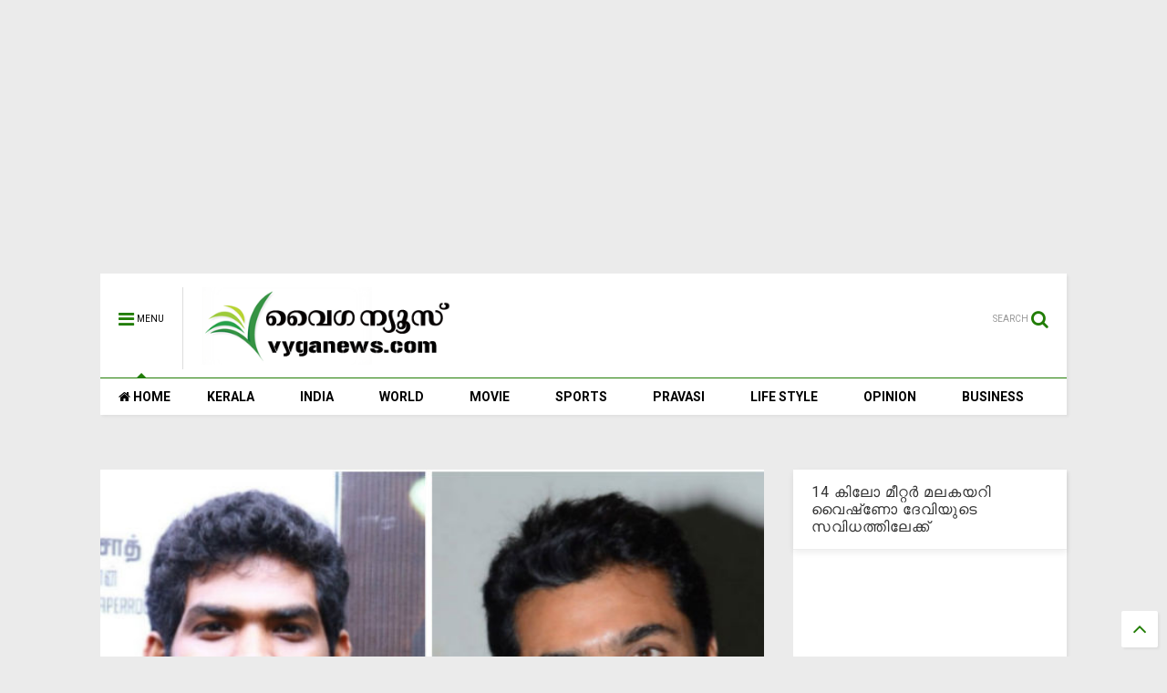

--- FILE ---
content_type: text/html; charset=utf-8
request_url: https://www.google.com/recaptcha/api2/aframe
body_size: 269
content:
<!DOCTYPE HTML><html><head><meta http-equiv="content-type" content="text/html; charset=UTF-8"></head><body><script nonce="M8Q_c_LWcORLdZkwB7qOJw">/** Anti-fraud and anti-abuse applications only. See google.com/recaptcha */ try{var clients={'sodar':'https://pagead2.googlesyndication.com/pagead/sodar?'};window.addEventListener("message",function(a){try{if(a.source===window.parent){var b=JSON.parse(a.data);var c=clients[b['id']];if(c){var d=document.createElement('img');d.src=c+b['params']+'&rc='+(localStorage.getItem("rc::a")?sessionStorage.getItem("rc::b"):"");window.document.body.appendChild(d);sessionStorage.setItem("rc::e",parseInt(sessionStorage.getItem("rc::e")||0)+1);localStorage.setItem("rc::h",'1768971470173');}}}catch(b){}});window.parent.postMessage("_grecaptcha_ready", "*");}catch(b){}</script></body></html>

--- FILE ---
content_type: text/javascript; charset=UTF-8
request_url: https://www.vyganews.com/feeds/posts/default/-/Cinema?max-results=4&start-index=557&alt=json-in-script&callback=jQuery111105578622964764743_1768971466817&_=1768971466818
body_size: 4701
content:
// API callback
jQuery111105578622964764743_1768971466817({"version":"1.0","encoding":"UTF-8","feed":{"xmlns":"http://www.w3.org/2005/Atom","xmlns$openSearch":"http://a9.com/-/spec/opensearchrss/1.0/","xmlns$blogger":"http://schemas.google.com/blogger/2008","xmlns$georss":"http://www.georss.org/georss","xmlns$gd":"http://schemas.google.com/g/2005","xmlns$thr":"http://purl.org/syndication/thread/1.0","id":{"$t":"tag:blogger.com,1999:blog-7866773985249407600"},"updated":{"$t":"2026-01-20T22:43:33.198+05:30"},"category":[{"term":"Kerala"},{"term":"India"},{"term":"Slider"},{"term":"Movie"},{"term":"World"},{"term":"Cinema"},{"term":"Sports"},{"term":"pravasi"},{"term":"Business"},{"term":"opinion"},{"term":"lifestyle"},{"term":"newsspecial"},{"term":"cultural"},{"term":"Crime"},{"term":"cricket"},{"term":"Film"},{"term":"National"},{"term":"Accident"},{"term":"kera"},{"term":"'"},{"term":"a"},{"term":"Army"},{"term":"Arrest"},{"term":"Samskarikam"},{"term":"election"},{"term":"Aruvikkara"},{"term":"Football"},{"term":"Gulf"},{"term":"Latest News"},{"term":"sex"},{"term":"11"},{"term":"Atlas Jwellery"},{"term":"Bar licence"},{"term":"Dr. Haridas"},{"term":"K M Mani"},{"term":"Karthikeyan"},{"term":"Kochi."},{"term":"Literature"},{"term":"Obituary"},{"term":"Oommen chandy"},{"term":"Pillai"},{"term":"Saritha S Nair"},{"term":"Tamil Nadu"},{"term":"Video"},{"term":"culture"},{"term":"keral"},{"term":"love"},{"term":"sli"},{"term":"speaker"},{"term":"Ambulance"},{"term":"Assembly"},{"term":"Blog"},{"term":"Bomb"},{"term":"Bribe"},{"term":"Budgte"},{"term":"Copa America"},{"term":"Corporate"},{"term":"Dam"},{"term":"Deseeyam"},{"term":"Gold"},{"term":"Indonesia"},{"term":"Jayalalithaa"},{"term":"Maggi"},{"term":"Major Ravi"},{"term":"Mammootty"},{"term":"Manmohan Singh"},{"term":"Marriage"},{"term":"Metro"},{"term":"Mullaperiyar"},{"term":"Murder"},{"term":"Muslim"},{"term":"Narayan Desai"},{"term":"Nokia"},{"term":"Okowe Chigozie Collins"},{"term":"Phone"},{"term":"Politics"},{"term":"Pope"},{"term":"Prithwiraj"},{"term":"Ranjini Haridas"},{"term":"Russia"},{"term":"Scandal"},{"term":"School"},{"term":"Solar Case"},{"term":"Tax"},{"term":"Tennis"},{"term":"Vladimir Putin"},{"term":"co"},{"term":"cocaine"},{"term":"court"},{"term":"cpm"},{"term":"cu"},{"term":"guruvayur"},{"term":"hartal"},{"term":"ind"},{"term":"indi"},{"term":"k"},{"term":"kejrival"},{"term":"ker"},{"term":"molest"},{"term":"pinarayi vijayan"},{"term":"pra"},{"term":"prav"},{"term":"sl"},{"term":"tc"},{"term":"temple"}],"title":{"type":"text","$t":"www.vyganews.com"},"subtitle":{"type":"html","$t":""},"link":[{"rel":"http://schemas.google.com/g/2005#feed","type":"application/atom+xml","href":"https:\/\/www.vyganews.com\/feeds\/posts\/default"},{"rel":"self","type":"application/atom+xml","href":"https:\/\/www.blogger.com\/feeds\/7866773985249407600\/posts\/default\/-\/Cinema?alt=json-in-script\u0026start-index=557\u0026max-results=4"},{"rel":"alternate","type":"text/html","href":"https:\/\/www.vyganews.com\/search\/label\/Cinema"},{"rel":"hub","href":"http://pubsubhubbub.appspot.com/"},{"rel":"previous","type":"application/atom+xml","href":"https:\/\/www.blogger.com\/feeds\/7866773985249407600\/posts\/default\/-\/Cinema\/-\/Cinema?alt=json-in-script\u0026start-index=553\u0026max-results=4"},{"rel":"next","type":"application/atom+xml","href":"https:\/\/www.blogger.com\/feeds\/7866773985249407600\/posts\/default\/-\/Cinema\/-\/Cinema?alt=json-in-script\u0026start-index=561\u0026max-results=4"}],"author":[{"name":{"$t":"Praveen Kumar"},"uri":{"$t":"http:\/\/www.blogger.com\/profile\/02944366300754785782"},"email":{"$t":"noreply@blogger.com"},"gd$image":{"rel":"http://schemas.google.com/g/2005#thumbnail","width":"16","height":"16","src":"https:\/\/img1.blogblog.com\/img\/b16-rounded.gif"}}],"generator":{"version":"7.00","uri":"http://www.blogger.com","$t":"Blogger"},"openSearch$totalResults":{"$t":"1295"},"openSearch$startIndex":{"$t":"557"},"openSearch$itemsPerPage":{"$t":"4"},"entry":[{"id":{"$t":"tag:blogger.com,1999:blog-7866773985249407600.post-3059241294464469024"},"published":{"$t":"2018-02-21T11:53:00.003+05:30"},"updated":{"$t":"2018-02-21T12:01:22.889+05:30"},"category":[{"scheme":"http://www.blogger.com/atom/ns#","term":"Cinema"},{"scheme":"http://www.blogger.com/atom/ns#","term":"Slider"}],"title":{"type":"text","$t":"ഇളയ ദളപതി വിജയ്‌യുടെ 62 -ാം ചിത്രം ദളപതി 62 എന്ന പേരില്‍ ഒരുങ്ങുന്നു"},"content":{"type":"html","$t":"\u003Cdiv dir=\"ltr\" style=\"text-align: left;\" trbidi=\"on\"\u003E\n\u003Cbr \/\u003E\n\u003Cdiv class=\"separator\" style=\"clear: both; text-align: center;\"\u003E\n\u003C\/div\u003E\n\u003Cdiv class=\"separator\" style=\"clear: both; text-align: center;\"\u003E\n\u003Ca href=\"https:\/\/blogger.googleusercontent.com\/img\/b\/R29vZ2xl\/AVvXsEi3GG0sf88FgsfqLxC43_bSPRiHYgb534utZ8FPyKrgsJY9vbXLyhIht5LERzgV3dJFPq8av9G7V8Kb_ROnTtTQWx276Ox-HsQcLzv0e6NPcUCMbKC5ghfLJyNd7bt0HWq4sTBDsGT1D1s\/s1600\/vijay+%2526+keerthy.jpg\" imageanchor=\"1\" style=\"margin-left: 1em; margin-right: 1em;\"\u003E\u003Cimg border=\"0\" data-original-height=\"273\" data-original-width=\"483\" height=\"360\" src=\"https:\/\/blogger.googleusercontent.com\/img\/b\/R29vZ2xl\/AVvXsEi3GG0sf88FgsfqLxC43_bSPRiHYgb534utZ8FPyKrgsJY9vbXLyhIht5LERzgV3dJFPq8av9G7V8Kb_ROnTtTQWx276Ox-HsQcLzv0e6NPcUCMbKC5ghfLJyNd7bt0HWq4sTBDsGT1D1s\/s640\/vijay+%2526+keerthy.jpg\" width=\"640\" \/\u003E\u003C\/a\u003E\u003C\/div\u003E\nചെന്നൈ: ഇളയ ദളപതി വിജയ്‌യുടെ 62 -ാം ചിത്രം ദളപതി 62 എന്ന പേരില്‍ ഒരുങ്ങുന്നു. വിജയ്‌യുടെ ആരാധകര്‍ അതിന്റെ ആവേശത്തിലുമാണ്.\u003Cbr \/\u003E\n\u003Cbr \/\u003E\nഎന്നാല്‍ ചിത്രത്തിന്റെ ചിത്രീകരണ സമയത്ത് സെറ്റില്‍ ആരും മൊബൈല്‍ ഫോണ്‍ ഉപയോഗിക്കരുതെന്ന് വിജയ് കര്‍ശനമായി താക്കീതു ചെയ്തു. ഇതില്‍ ഒരു പുതിയ ഗെറ്റപ്പിലാണ്\u0026nbsp; വിജയ്\u0026nbsp; അഭിനയിക്കുന്നത്.\u003Cbr \/\u003E\n\u003Cbr \/\u003E\nഷൂട്ടിംഗ് സമയത്തുള്ള ചിത്രങ്ങള്‍ സോഷ്യല്‍ മീഡിയയില്‍ പ്രചരിക്കുന്നത് തടയാനാണ് താരം ഇങ്ങനെ താക്കീത് നല്‍കിയിരിക്കുന്നത്.\u003Cbr \/\u003E\n\u003Cbr \/\u003E\nഈ ചിത്രത്തില്‍ കീര്‍ത്തി സുരേഷാണ് വിജയ്‌യുടെ നായിക. ഇതിലെ ഗാനരംഗങ്ങള്‍ അമേരിക്കയിലാണ് ചിത്രീകരിക്കുന്നത്.\u003Cbr \/\u003E\n\u003Cbr \/\u003E\nചിത്രം ദീപാവലി റിലീസാണ്.\u003Cbr \/\u003E\n\u003Cdiv\u003E\n\u003Cbr \/\u003E\u003C\/div\u003E\n\u003C\/div\u003E\n"},"link":[{"rel":"replies","type":"application/atom+xml","href":"https:\/\/www.vyganews.com\/feeds\/3059241294464469024\/comments\/default","title":"Post Comments"},{"rel":"replies","type":"text/html","href":"https:\/\/www.vyganews.com\/2018\/02\/dalapathy-62.html#comment-form","title":"0 Comments"},{"rel":"edit","type":"application/atom+xml","href":"https:\/\/www.blogger.com\/feeds\/7866773985249407600\/posts\/default\/3059241294464469024"},{"rel":"self","type":"application/atom+xml","href":"https:\/\/www.blogger.com\/feeds\/7866773985249407600\/posts\/default\/3059241294464469024"},{"rel":"alternate","type":"text/html","href":"https:\/\/www.vyganews.com\/2018\/02\/dalapathy-62.html","title":"ഇളയ ദളപതി വിജയ്‌യുടെ 62 -ാം ചിത്രം ദളപതി 62 എന്ന പേരില്‍ ഒരുങ്ങുന്നു"}],"author":[{"name":{"$t":"Unknown"},"email":{"$t":"noreply@blogger.com"},"gd$image":{"rel":"http://schemas.google.com/g/2005#thumbnail","width":"16","height":"16","src":"https:\/\/img1.blogblog.com\/img\/b16-rounded.gif"}}],"media$thumbnail":{"xmlns$media":"http://search.yahoo.com/mrss/","url":"https:\/\/blogger.googleusercontent.com\/img\/b\/R29vZ2xl\/AVvXsEi3GG0sf88FgsfqLxC43_bSPRiHYgb534utZ8FPyKrgsJY9vbXLyhIht5LERzgV3dJFPq8av9G7V8Kb_ROnTtTQWx276Ox-HsQcLzv0e6NPcUCMbKC5ghfLJyNd7bt0HWq4sTBDsGT1D1s\/s72-c\/vijay+%2526+keerthy.jpg","height":"72","width":"72"},"thr$total":{"$t":"0"}},{"id":{"$t":"tag:blogger.com,1999:blog-7866773985249407600.post-2597741785915214981"},"published":{"$t":"2018-02-20T16:39:00.001+05:30"},"updated":{"$t":"2018-02-20T16:42:34.800+05:30"},"category":[{"scheme":"http://www.blogger.com/atom/ns#","term":"Cinema"},{"scheme":"http://www.blogger.com/atom/ns#","term":"Slider"}],"title":{"type":"text","$t":" കായംകുളം കൊച്ചുണ്ണിയില്‍  മോഹന്‍ലാല്‍ ഇത്തിക്കര പക്കിയാകുന്നതോടെ കൂടുതല്‍ ജനശ്രദ്ധയാകര്‍ഷിക്കുന്നു"},"content":{"type":"html","$t":"\u003Cdiv dir=\"ltr\" style=\"text-align: left;\" trbidi=\"on\"\u003E\n\u003Cdiv class=\"separator\" style=\"clear: both; text-align: center;\"\u003E\n\u003Ca href=\"https:\/\/blogger.googleusercontent.com\/img\/b\/R29vZ2xl\/AVvXsEgW_41NR857OC1pUIl-dEfRnrOnfvX2whB55gZ0bNnfbTJDznGcC42nNCPZZMFR4ZvuzoAm0sPdgLsVBSabGXAju2ng1tyzZilQbXJC4l9iDB76iVT-Rsqof_1gbye2LQYjKSTN5w7ec9g\/s1600\/m+%2526+N.jpg\" imageanchor=\"1\" style=\"margin-left: 1em; margin-right: 1em;\"\u003E\u003Cimg border=\"0\" data-original-height=\"529\" data-original-width=\"350\" height=\"640\" src=\"https:\/\/blogger.googleusercontent.com\/img\/b\/R29vZ2xl\/AVvXsEgW_41NR857OC1pUIl-dEfRnrOnfvX2whB55gZ0bNnfbTJDznGcC42nNCPZZMFR4ZvuzoAm0sPdgLsVBSabGXAju2ng1tyzZilQbXJC4l9iDB76iVT-Rsqof_1gbye2LQYjKSTN5w7ec9g\/s640\/m+%2526+N.jpg\" width=\"422\" \/\u003E\u003C\/a\u003E\u003C\/div\u003E\n\u003Cbr \/\u003E\n\u003Cbr \/\u003E\nകൊച്ചി: റോഷന്‍ ആന്‍ഡ്രൂസ് സംവിധാനം ചെയ്യുന്ന കായംകുളം കൊച്ചുണ്ണി സമൂഹ മാധ്യമങ്ങളില്‍ചര്‍ച്ചയാകുന്നു. ഇതില്‍ ഇത്തിക്കര പക്കിയായി മോഹന്‍ലാല്‍ എത്തിയതാണ് കൂടുതല്‍ ജനശ്രദ്ധയാകര്‍ഷിക്കാന്‍ കാരണം.\u003Cbr \/\u003E\n\u003Cbr \/\u003E\nഇത്തിക്കര പക്കിയായി വേഷമിട്ട മോഹന്‍ലാലിന്റെ ലുക്ക് കണ്ട് ആരാധകര്‍ ആവേശത്തിലാണ്. മോഹന്‍ലാല്‍ തന്നെയാണ് ഇത് പുറത്തു വിട്ടത്.\u003Cbr \/\u003E\n\u003Cbr \/\u003E\nഇതാദ്യമായാണ് മോഹന്‍ലാലും നിവിന്‍ പോളിയും ഒന്നിക്കുന്നത്. അതിനാല്‍ രണ്ടുപേരുടെയും ആരാധകര്‍ ആവേശത്തിലാണ്.\u003Cbr \/\u003E\n\u003Cbr \/\u003E\nബോബി - സഞ്ജയിന്റേതാണ് ചിത്രത്തിന്റെ തിരക്കഥ. മാംഗ്ലൂരിലാണ് ഷൂട്ടിംഗ് നടക്കുന്നത്. സിനിമയില്‍ മുഴുവനായി ഇല്ലെങ്കിലും വളരെ പ്രധാനപ്പെട്ട റോളാണ് മോഹന്‍ലാലിന്റേത്.\u003Cbr \/\u003E\n\u003Cbr \/\u003E\nനിവിന്‍ പോളിയുടെയും മോഹന്‍ലാലിന്റെയും കോമ്പിനേഷന്‍ സീനുകളാണ് ചിത്രത്തിന്റെ ഹൈലൈറ്റ്.\u003Cbr \/\u003E\n\u003Cdiv\u003E\n\u003Cbr \/\u003E\u003C\/div\u003E\n\u003C\/div\u003E\n"},"link":[{"rel":"replies","type":"application/atom+xml","href":"https:\/\/www.vyganews.com\/feeds\/2597741785915214981\/comments\/default","title":"Post Comments"},{"rel":"replies","type":"text/html","href":"https:\/\/www.vyganews.com\/2018\/02\/kayamkulam-kochunni.html#comment-form","title":"0 Comments"},{"rel":"edit","type":"application/atom+xml","href":"https:\/\/www.blogger.com\/feeds\/7866773985249407600\/posts\/default\/2597741785915214981"},{"rel":"self","type":"application/atom+xml","href":"https:\/\/www.blogger.com\/feeds\/7866773985249407600\/posts\/default\/2597741785915214981"},{"rel":"alternate","type":"text/html","href":"https:\/\/www.vyganews.com\/2018\/02\/kayamkulam-kochunni.html","title":" കായംകുളം കൊച്ചുണ്ണിയില്‍  മോഹന്‍ലാല്‍ ഇത്തിക്കര പക്കിയാകുന്നതോടെ കൂടുതല്‍ ജനശ്രദ്ധയാകര്‍ഷിക്കുന്നു"}],"author":[{"name":{"$t":"Unknown"},"email":{"$t":"noreply@blogger.com"},"gd$image":{"rel":"http://schemas.google.com/g/2005#thumbnail","width":"16","height":"16","src":"https:\/\/img1.blogblog.com\/img\/b16-rounded.gif"}}],"media$thumbnail":{"xmlns$media":"http://search.yahoo.com/mrss/","url":"https:\/\/blogger.googleusercontent.com\/img\/b\/R29vZ2xl\/AVvXsEgW_41NR857OC1pUIl-dEfRnrOnfvX2whB55gZ0bNnfbTJDznGcC42nNCPZZMFR4ZvuzoAm0sPdgLsVBSabGXAju2ng1tyzZilQbXJC4l9iDB76iVT-Rsqof_1gbye2LQYjKSTN5w7ec9g\/s72-c\/m+%2526+N.jpg","height":"72","width":"72"},"thr$total":{"$t":"0"}},{"id":{"$t":"tag:blogger.com,1999:blog-7866773985249407600.post-8862615480065540057"},"published":{"$t":"2018-02-19T21:04:00.000+05:30"},"updated":{"$t":"2018-02-19T21:04:45.035+05:30"},"category":[{"scheme":"http://www.blogger.com/atom/ns#","term":"Cinema"}],"title":{"type":"text","$t":"നടന്‍ വിശാല്‍ കുഴഞ്ഞുവീണു, സംഭവം ഷൂട്ടിങ്ങിനിടെ ഡല്‍ഹിയില്‍"},"content":{"type":"html","$t":"\u003Cdiv dir=\"ltr\" style=\"text-align: left;\" trbidi=\"on\"\u003E\n\u003Cdiv class=\"separator\" style=\"clear: both; text-align: center;\"\u003E\n\u003Ca href=\"https:\/\/blogger.googleusercontent.com\/img\/b\/R29vZ2xl\/AVvXsEg_TPFJYJ6kJl76V3xJl-4-oHg9vm2rvFXHQGblUQwx_rmANkENMe8iiOm2wpfjs3jl4t-HfcDxWNpjEi51zwf7xquzvaQwvLKR6w7xZkzjNqAvjSACwEZSHcBH5TrBcPUODGUVhvukcWM\/s1600\/vishal_vyganews.png\" imageanchor=\"1\" style=\"margin-left: 1em; margin-right: 1em;\"\u003E\u003Cimg border=\"0\" data-original-height=\"400\" data-original-width=\"810\" height=\"316\" src=\"https:\/\/blogger.googleusercontent.com\/img\/b\/R29vZ2xl\/AVvXsEg_TPFJYJ6kJl76V3xJl-4-oHg9vm2rvFXHQGblUQwx_rmANkENMe8iiOm2wpfjs3jl4t-HfcDxWNpjEi51zwf7xquzvaQwvLKR6w7xZkzjNqAvjSACwEZSHcBH5TrBcPUODGUVhvukcWM\/s640\/vishal_vyganews.png\" width=\"640\" \/\u003E\u003C\/a\u003E\u003C\/div\u003E\nന്യൂഡല്‍ഹി: തമിഴ് നടന്‍ വിശാല്‍\u0026nbsp; ചിത്രീകരണത്തിനിടെ കുഴഞ്ഞുവീണു. ഡല്‍ഹിയില്‍ സണ്ടക്കോഴി 2 ന്റെ ചിത്രീകരണത്തിനിടെയായിരുന്നു സംഭവം. ഡല്‍ഹിയിലെ സ്വകാര്യ ആശുപത്രിയില്‍ വിശാലിനെ പ്രവേശിപ്പിച്ചു.\u003Cbr \/\u003E\n\u003Cbr \/\u003E\nസംഭവത്തെക്കുറിച്ച് കൂടുതല്‍ വിവരങ്ങള്‍ ലഭ്യമല്ല. ചിത്രത്തിന്റെ ഷൂട്ടിങ്ങുമായി ബന്ധപ്പെട്ട് വിശാല്‍ വളരെ തിരക്കിലായിരുന്നെന്നും മതിയായ വിശ്രമം ലഭിക്കാത്തതുകൊണ്ടാണ് കുഴഞ്ഞുവീണതെന്നും ചില മാധ്യമങ്ങള്‍ റിപ്പോര്‍ട്ട് ചെയ്തു.\u003Cbr \/\u003E\n\u003Cbr \/\u003E\nമോഹന്‍ലാല്‍ നായകനായ വില്ലനിലൂടെ വിശാല്‍ മലയാള സിനിമയിലും സാന്നധ്യം അറിയിച്ചിരുന്നു. ചിത്രത്തിലെ വില്ലന്‍ വേഷത്തില്‍ മികച്ച പ്രകടനമാണ് കാഴ്ചവച്ചത്.\u003Cbr \/\u003E\n\u003Cbr \/\u003E\n\u003Cbr \/\u003E\nKeywords: Vishal, Actor, Sandakozhi 2\u003Cbr \/\u003E\n\u003Cbr \/\u003E\u003C\/div\u003E\n"},"link":[{"rel":"replies","type":"application/atom+xml","href":"https:\/\/www.vyganews.com\/feeds\/8862615480065540057\/comments\/default","title":"Post Comments"},{"rel":"replies","type":"text/html","href":"https:\/\/www.vyganews.com\/2018\/02\/vishal-fainted-in-shooting-set.html#comment-form","title":"0 Comments"},{"rel":"edit","type":"application/atom+xml","href":"https:\/\/www.blogger.com\/feeds\/7866773985249407600\/posts\/default\/8862615480065540057"},{"rel":"self","type":"application/atom+xml","href":"https:\/\/www.blogger.com\/feeds\/7866773985249407600\/posts\/default\/8862615480065540057"},{"rel":"alternate","type":"text/html","href":"https:\/\/www.vyganews.com\/2018\/02\/vishal-fainted-in-shooting-set.html","title":"നടന്‍ വിശാല്‍ കുഴഞ്ഞുവീണു, സംഭവം ഷൂട്ടിങ്ങിനിടെ ഡല്‍ഹിയില്‍"}],"author":[{"name":{"$t":"Unknown"},"email":{"$t":"noreply@blogger.com"},"gd$image":{"rel":"http://schemas.google.com/g/2005#thumbnail","width":"16","height":"16","src":"https:\/\/img1.blogblog.com\/img\/b16-rounded.gif"}}],"media$thumbnail":{"xmlns$media":"http://search.yahoo.com/mrss/","url":"https:\/\/blogger.googleusercontent.com\/img\/b\/R29vZ2xl\/AVvXsEg_TPFJYJ6kJl76V3xJl-4-oHg9vm2rvFXHQGblUQwx_rmANkENMe8iiOm2wpfjs3jl4t-HfcDxWNpjEi51zwf7xquzvaQwvLKR6w7xZkzjNqAvjSACwEZSHcBH5TrBcPUODGUVhvukcWM\/s72-c\/vishal_vyganews.png","height":"72","width":"72"},"thr$total":{"$t":"0"}},{"id":{"$t":"tag:blogger.com,1999:blog-7866773985249407600.post-3287977162837250793"},"published":{"$t":"2018-02-19T12:41:00.003+05:30"},"updated":{"$t":"2018-02-19T12:44:45.235+05:30"},"category":[{"scheme":"http://www.blogger.com/atom/ns#","term":"Cinema"},{"scheme":"http://www.blogger.com/atom/ns#","term":"Slider"}],"title":{"type":"text","$t":" ഒരു അഡാറ് ലൗവിലെ വിമര്‍ശനങ്ങളെ ഭയപ്പെടുന്നില്ല: പ്രിയ.പി.വാര്യര്‍"},"content":{"type":"html","$t":"\u003Cdiv dir=\"ltr\" style=\"text-align: left;\" trbidi=\"on\"\u003E\n\u003Cbr \/\u003E\n\u003Cdiv class=\"separator\" style=\"clear: both; text-align: center;\"\u003E\n\u003Ca href=\"https:\/\/blogger.googleusercontent.com\/img\/b\/R29vZ2xl\/AVvXsEiyaU1vdWXNslWAnaknpufEDjlgx9tPgk-KSZ-ppaOAlXW6P0lJ-r7ERqvFlNjc35HVZvWfvyU-hqaynpjHjUiqjBWpfi-eS60hUB2ou-vPJ1aTp4Q0Xjht244rgq7HR3S3YEd3_7M8IIM\/s1600\/Priya-Prakash-Varrier.jpg\" imageanchor=\"1\" style=\"margin-left: 1em; margin-right: 1em;\"\u003E\u003Cimg border=\"0\" data-original-height=\"440\" data-original-width=\"700\" height=\"402\" src=\"https:\/\/blogger.googleusercontent.com\/img\/b\/R29vZ2xl\/AVvXsEiyaU1vdWXNslWAnaknpufEDjlgx9tPgk-KSZ-ppaOAlXW6P0lJ-r7ERqvFlNjc35HVZvWfvyU-hqaynpjHjUiqjBWpfi-eS60hUB2ou-vPJ1aTp4Q0Xjht244rgq7HR3S3YEd3_7M8IIM\/s640\/Priya-Prakash-Varrier.jpg\" width=\"640\" \/\u003E\u003C\/a\u003E\u003C\/div\u003E\n\u003Cbr \/\u003E\nകൊച്ചി: ഒമര്‍ ലുലു സംവിധാനം ചെയ്ത ഒരു അഡാറ് ലൗ എന്ന സിനിമയിലെ ഗാനത്തിലൂടെ ഏറെ ശ്രദ്ധേയയായനടിയാണ് പ്രിയ പി വാര്യര്‍. ഷാന്‍ റഹ്മാനാണ് ഒരു അഡാറ് ലൗവിന്റെ സംഗീതസംവിധാനം നിര്‍വ്വഹിച്ചിരിക്കുന്നത്.\u003Cbr \/\u003E\n\u003Cbr \/\u003E\nബോളിവുഡ്ഡില്‍ നിന്നും ഋഷി കപൂര്‍ വരെ ഈ ഗാനത്തിലൂടെ പ്രിയയുടെ ആരാധകനായി മാറി. ഇതോടൊപ്പം തന്നെ ഈ പാട്ട് ഉണ്ടാക്കിയ വിവാദവും ചെറുതല്ല.\u003Cbr \/\u003E\n\u003Cbr \/\u003E\nപാട്ടില്‍ പ്രിയയുടെ കണ്ണിറുക്കും പുരികം ചുളിക്കുന്നതും ചിലരെ ചൊടിപ്പിച്ചിരുന്നു.\u003Cbr \/\u003E\n\u003Cbr \/\u003E\nഎന്നാല്‍ പ്രിയ ഇതൊന്നും തന്നെ ശ്രദ്ധിക്കുന്നതേയില്ല. ഈ വിമര്‍ശനങ്ങളെയും കേസിനെയും നല്ലതായി മാത്രമേ കാണുന്നുള്ളുവെന്ന് പ്രിയ പറഞ്ഞു.\u003Cbr \/\u003E\n\u003Cbr \/\u003E\nഇതില്‍ പേടിയുമില്ല. കേസിനെക്കുറിച്ച് തനിക്കൊന്നുമറിയില്ലെന്നും താന്‍ സിനിമ വേണ്ടെന്ന് വയ്ക്കില്ലെന്നും പ്രിയ പറഞ്ഞു.\u003Cbr \/\u003E\n\u003Cdiv\u003E\n\u003Cbr \/\u003E\u003C\/div\u003E\n\u003C\/div\u003E\n"},"link":[{"rel":"replies","type":"application/atom+xml","href":"https:\/\/www.vyganews.com\/feeds\/3287977162837250793\/comments\/default","title":"Post Comments"},{"rel":"replies","type":"text/html","href":"https:\/\/www.vyganews.com\/2018\/02\/priya-p-warrier_18.html#comment-form","title":"0 Comments"},{"rel":"edit","type":"application/atom+xml","href":"https:\/\/www.blogger.com\/feeds\/7866773985249407600\/posts\/default\/3287977162837250793"},{"rel":"self","type":"application/atom+xml","href":"https:\/\/www.blogger.com\/feeds\/7866773985249407600\/posts\/default\/3287977162837250793"},{"rel":"alternate","type":"text/html","href":"https:\/\/www.vyganews.com\/2018\/02\/priya-p-warrier_18.html","title":" ഒരു അഡാറ് ലൗവിലെ വിമര്‍ശനങ്ങളെ ഭയപ്പെടുന്നില്ല: പ്രിയ.പി.വാര്യര്‍"}],"author":[{"name":{"$t":"Unknown"},"email":{"$t":"noreply@blogger.com"},"gd$image":{"rel":"http://schemas.google.com/g/2005#thumbnail","width":"16","height":"16","src":"https:\/\/img1.blogblog.com\/img\/b16-rounded.gif"}}],"media$thumbnail":{"xmlns$media":"http://search.yahoo.com/mrss/","url":"https:\/\/blogger.googleusercontent.com\/img\/b\/R29vZ2xl\/AVvXsEiyaU1vdWXNslWAnaknpufEDjlgx9tPgk-KSZ-ppaOAlXW6P0lJ-r7ERqvFlNjc35HVZvWfvyU-hqaynpjHjUiqjBWpfi-eS60hUB2ou-vPJ1aTp4Q0Xjht244rgq7HR3S3YEd3_7M8IIM\/s72-c\/Priya-Prakash-Varrier.jpg","height":"72","width":"72"},"thr$total":{"$t":"0"}}]}});